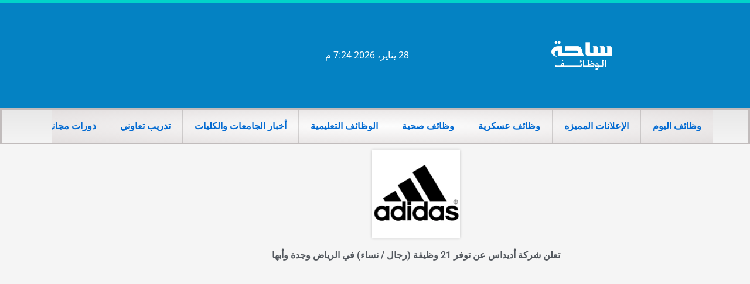

--- FILE ---
content_type: text/html; charset=utf-8
request_url: https://www.google.com/recaptcha/api2/aframe
body_size: 269
content:
<!DOCTYPE HTML><html><head><meta http-equiv="content-type" content="text/html; charset=UTF-8"></head><body><script nonce="KL0KYmIYQZ20PnTBfIfrHQ">/** Anti-fraud and anti-abuse applications only. See google.com/recaptcha */ try{var clients={'sodar':'https://pagead2.googlesyndication.com/pagead/sodar?'};window.addEventListener("message",function(a){try{if(a.source===window.parent){var b=JSON.parse(a.data);var c=clients[b['id']];if(c){var d=document.createElement('img');d.src=c+b['params']+'&rc='+(localStorage.getItem("rc::a")?sessionStorage.getItem("rc::b"):"");window.document.body.appendChild(d);sessionStorage.setItem("rc::e",parseInt(sessionStorage.getItem("rc::e")||0)+1);localStorage.setItem("rc::h",'1769617455355');}}}catch(b){}});window.parent.postMessage("_grecaptcha_ready", "*");}catch(b){}</script></body></html>

--- FILE ---
content_type: text/css
request_url: https://linkedksa.com/wp-content/uploads/elementor/css/post-340.css?ver=1769615040
body_size: 1392
content:
.elementor-340 .elementor-element.elementor-element-1024d160 > .elementor-container > .elementor-column > .elementor-widget-wrap{align-content:center;align-items:center;}.elementor-340 .elementor-element.elementor-element-1024d160:not(.elementor-motion-effects-element-type-background), .elementor-340 .elementor-element.elementor-element-1024d160 > .elementor-motion-effects-container > .elementor-motion-effects-layer{background-color:#0482c3;}.elementor-340 .elementor-element.elementor-element-1024d160 > .elementor-container{min-height:180px;}.elementor-340 .elementor-element.elementor-element-1024d160{border-style:solid;border-width:5px 0px 0px 0px;border-color:#02d3c9;transition:background 0.3s, border 0.3s, border-radius 0.3s, box-shadow 0.3s;}.elementor-340 .elementor-element.elementor-element-1024d160 > .elementor-background-overlay{transition:background 0.3s, border-radius 0.3s, opacity 0.3s;}.elementor-widget-theme-site-logo .widget-image-caption{color:var( --e-global-color-text );font-family:var( --e-global-typography-text-font-family ), Sans-serif;font-weight:var( --e-global-typography-text-font-weight );}.elementor-340 .elementor-element.elementor-element-553c1d36 img{width:120px;}.elementor-widget-text-editor{font-family:var( --e-global-typography-text-font-family ), Sans-serif;font-weight:var( --e-global-typography-text-font-weight );color:var( --e-global-color-text );}.elementor-widget-text-editor.elementor-drop-cap-view-stacked .elementor-drop-cap{background-color:var( --e-global-color-primary );}.elementor-widget-text-editor.elementor-drop-cap-view-framed .elementor-drop-cap, .elementor-widget-text-editor.elementor-drop-cap-view-default .elementor-drop-cap{color:var( --e-global-color-primary );border-color:var( --e-global-color-primary );}.elementor-340 .elementor-element.elementor-element-671ff1af{color:#FFFFFF;}.elementor-340 .elementor-element.elementor-element-4c59f7d9:not(.elementor-motion-effects-element-type-background), .elementor-340 .elementor-element.elementor-element-4c59f7d9 > .elementor-motion-effects-container > .elementor-motion-effects-layer{background-color:transparent;background-image:linear-gradient(180deg, #e8e8e8 0%, #f4f4f4 100%);}.elementor-340 .elementor-element.elementor-element-4c59f7d9{border-style:solid;border-color:#C1BCBC;transition:background 0.3s, border 0.3s, border-radius 0.3s, box-shadow 0.3s;padding:0px 60px 0px 60px;}.elementor-340 .elementor-element.elementor-element-4c59f7d9 > .elementor-background-overlay{transition:background 0.3s, border-radius 0.3s, opacity 0.3s;}.elementor-widget-nav-menu .elementor-nav-menu .elementor-item{font-family:var( --e-global-typography-primary-font-family ), Sans-serif;font-weight:var( --e-global-typography-primary-font-weight );}.elementor-widget-nav-menu .elementor-nav-menu--main .elementor-item{color:var( --e-global-color-text );fill:var( --e-global-color-text );}.elementor-widget-nav-menu .elementor-nav-menu--main .elementor-item:hover,
					.elementor-widget-nav-menu .elementor-nav-menu--main .elementor-item.elementor-item-active,
					.elementor-widget-nav-menu .elementor-nav-menu--main .elementor-item.highlighted,
					.elementor-widget-nav-menu .elementor-nav-menu--main .elementor-item:focus{color:var( --e-global-color-accent );fill:var( --e-global-color-accent );}.elementor-widget-nav-menu .elementor-nav-menu--main:not(.e--pointer-framed) .elementor-item:before,
					.elementor-widget-nav-menu .elementor-nav-menu--main:not(.e--pointer-framed) .elementor-item:after{background-color:var( --e-global-color-accent );}.elementor-widget-nav-menu .e--pointer-framed .elementor-item:before,
					.elementor-widget-nav-menu .e--pointer-framed .elementor-item:after{border-color:var( --e-global-color-accent );}.elementor-widget-nav-menu{--e-nav-menu-divider-color:var( --e-global-color-text );}.elementor-widget-nav-menu .elementor-nav-menu--dropdown .elementor-item, .elementor-widget-nav-menu .elementor-nav-menu--dropdown  .elementor-sub-item{font-family:var( --e-global-typography-accent-font-family ), Sans-serif;font-weight:var( --e-global-typography-accent-font-weight );}.elementor-340 .elementor-element.elementor-element-34f783d1{width:var( --container-widget-width, 99% );max-width:99%;--container-widget-width:99%;--container-widget-flex-grow:0;--e-nav-menu-divider-content:"";--e-nav-menu-divider-style:solid;--e-nav-menu-divider-width:1px;--e-nav-menu-divider-height:56px;--e-nav-menu-divider-color:#2B22222B;}.elementor-340 .elementor-element.elementor-element-34f783d1 > .elementor-widget-container{background-color:transparent;background-image:radial-gradient(at center center, #FDFDFD 0%, #E3DFDF 100%);}.elementor-340 .elementor-element.elementor-element-34f783d1 .elementor-nav-menu--main .elementor-item{color:var( --e-global-color-astglobalcolor0 );fill:var( --e-global-color-astglobalcolor0 );padding-top:18px;padding-bottom:18px;}.elementor-340 .elementor-element.elementor-element-34f783d1 .elementor-nav-menu--main .elementor-item:hover,
					.elementor-340 .elementor-element.elementor-element-34f783d1 .elementor-nav-menu--main .elementor-item.elementor-item-active,
					.elementor-340 .elementor-element.elementor-element-34f783d1 .elementor-nav-menu--main .elementor-item.highlighted,
					.elementor-340 .elementor-element.elementor-element-34f783d1 .elementor-nav-menu--main .elementor-item:focus{color:#FF0000;}.elementor-340 .elementor-element.elementor-element-34f783d1 .elementor-nav-menu--main:not(.e--pointer-framed) .elementor-item:before,
					.elementor-340 .elementor-element.elementor-element-34f783d1 .elementor-nav-menu--main:not(.e--pointer-framed) .elementor-item:after{background-color:#61CE7000;}.elementor-340 .elementor-element.elementor-element-34f783d1 .e--pointer-framed .elementor-item:before,
					.elementor-340 .elementor-element.elementor-element-34f783d1 .e--pointer-framed .elementor-item:after{border-color:#61CE7000;}.elementor-340 .elementor-element.elementor-element-34f783d1 .elementor-nav-menu--main .elementor-item.elementor-item-active{color:#000000;}.elementor-340 .elementor-element.elementor-element-34f783d1 .elementor-nav-menu--dropdown{background-color:#7D6969;}.elementor-340 .elementor-element.elementor-element-34f783d1 .elementor-nav-menu--dropdown a:hover,
					.elementor-340 .elementor-element.elementor-element-34f783d1 .elementor-nav-menu--dropdown a:focus,
					.elementor-340 .elementor-element.elementor-element-34f783d1 .elementor-nav-menu--dropdown a.elementor-item-active,
					.elementor-340 .elementor-element.elementor-element-34f783d1 .elementor-nav-menu--dropdown a.highlighted,
					.elementor-340 .elementor-element.elementor-element-34f783d1 .elementor-menu-toggle:hover,
					.elementor-340 .elementor-element.elementor-element-34f783d1 .elementor-menu-toggle:focus{color:var( --e-global-color-text );}.elementor-340 .elementor-element.elementor-element-34f783d1 .elementor-nav-menu--dropdown a:hover,
					.elementor-340 .elementor-element.elementor-element-34f783d1 .elementor-nav-menu--dropdown a:focus,
					.elementor-340 .elementor-element.elementor-element-34f783d1 .elementor-nav-menu--dropdown a.elementor-item-active,
					.elementor-340 .elementor-element.elementor-element-34f783d1 .elementor-nav-menu--dropdown a.highlighted{background-color:#ededed;}.elementor-340 .elementor-element.elementor-element-34f783d1 .elementor-nav-menu--dropdown .elementor-item, .elementor-340 .elementor-element.elementor-element-34f783d1 .elementor-nav-menu--dropdown  .elementor-sub-item{font-size:15px;}.elementor-theme-builder-content-area{height:400px;}.elementor-location-header:before, .elementor-location-footer:before{content:"";display:table;clear:both;}@media(max-width:1024px){.elementor-340 .elementor-element.elementor-element-1024d160 > .elementor-container{min-height:124px;}.elementor-340 .elementor-element.elementor-element-1024d160{padding:00px 20px 0px 20px;}.elementor-340 .elementor-element.elementor-element-26a7f058 > .elementor-element-populated{padding:0px 0px 0px 70px;}.elementor-340 .elementor-element.elementor-element-4c59f7d9{padding:20px 20px 20px 20px;}}@media(max-width:767px){.elementor-340 .elementor-element.elementor-element-1024d160 > .elementor-container{max-width:500px;min-height:0px;}.elementor-340 .elementor-element.elementor-element-1024d160{border-width:0px 0px 0px 0px;margin-top:0px;margin-bottom:0px;padding:0px 0px 0px 26px;}.elementor-340 .elementor-element.elementor-element-6a1bf39f{width:30%;}.elementor-340 .elementor-element.elementor-element-553c1d36{text-align:end;}.elementor-340 .elementor-element.elementor-element-553c1d36 img{width:74px;}.elementor-340 .elementor-element.elementor-element-26a7f058{width:70%;}.elementor-340 .elementor-element.elementor-element-671ff1af{width:100%;max-width:100%;column-gap:0px;text-align:end;}.elementor-340 .elementor-element.elementor-element-671ff1af > .elementor-widget-container{margin:0px 0px 0px -91px;padding:0px 0px 0px 8px;}.elementor-340 .elementor-element.elementor-element-4c59f7d9 > .elementor-container{max-width:500px;}.elementor-340 .elementor-element.elementor-element-4c59f7d9{border-width:0px 0px 1px 0px;margin-top:0px;margin-bottom:0px;padding:0px 0px 0px 0px;}.elementor-340 .elementor-element.elementor-element-4c59f7d9, .elementor-340 .elementor-element.elementor-element-4c59f7d9 > .elementor-background-overlay{border-radius:0px 0px 0px 0px;}.elementor-340 .elementor-element.elementor-element-925b102{width:100%;}.elementor-340 .elementor-element.elementor-element-34f783d1 > .elementor-widget-container{margin:0px 0px 0px 0px;padding:0px 0px 0px 0px;}.elementor-340 .elementor-element.elementor-element-34f783d1{align-self:flex-end;--e-nav-menu-horizontal-menu-item-margin:calc( 0px / 2 );}.elementor-340 .elementor-element.elementor-element-34f783d1 .elementor-nav-menu--main .elementor-item{padding-left:11px;padding-right:11px;padding-top:0em;padding-bottom:0em;}.elementor-340 .elementor-element.elementor-element-34f783d1 .elementor-nav-menu--main:not(.elementor-nav-menu--layout-horizontal) .elementor-nav-menu > li:not(:last-child){margin-bottom:0px;}.elementor-340 .elementor-element.elementor-element-34f783d1 .elementor-item:before{border-radius:0px;}.elementor-340 .elementor-element.elementor-element-34f783d1 .e--animation-shutter-in-horizontal .elementor-item:before{border-radius:0px 0px 0 0;}.elementor-340 .elementor-element.elementor-element-34f783d1 .e--animation-shutter-in-horizontal .elementor-item:after{border-radius:0 0 0px 0px;}.elementor-340 .elementor-element.elementor-element-34f783d1 .e--animation-shutter-in-vertical .elementor-item:before{border-radius:0 0px 0px 0;}.elementor-340 .elementor-element.elementor-element-34f783d1 .e--animation-shutter-in-vertical .elementor-item:after{border-radius:0px 0 0 0px;}}@media(min-width:768px){.elementor-340 .elementor-element.elementor-element-6a1bf39f{width:50.176%;}.elementor-340 .elementor-element.elementor-element-26a7f058{width:49.824%;}}@media(max-width:1024px) and (min-width:768px){.elementor-340 .elementor-element.elementor-element-6a1bf39f{width:50%;}.elementor-340 .elementor-element.elementor-element-26a7f058{width:50%;}}/* Start custom CSS for section, class: .elementor-element-4c59f7d9 */.elementor-340 .elementor-element.elementor-element-4c59f7d9 ul {
    display: flex;
    flex-wrap: nowrap;
    white-space: nowrap;
    overflow-x: auto;
}
.elementor-340 .elementor-element.elementor-element-4c59f7d9 ul::-webkit-scrollbar{
display:none !important;
}/* End custom CSS */

--- FILE ---
content_type: text/css
request_url: https://linkedksa.com/wp-content/uploads/elementor/css/post-6485.css?ver=1769615040
body_size: 1273
content:
.elementor-6485 .elementor-element.elementor-element-dbdb0d7:not(.elementor-motion-effects-element-type-background), .elementor-6485 .elementor-element.elementor-element-dbdb0d7 > .elementor-motion-effects-container > .elementor-motion-effects-layer{background-color:#F5F5F5;}.elementor-6485 .elementor-element.elementor-element-dbdb0d7{transition:background 0.3s, border 0.3s, border-radius 0.3s, box-shadow 0.3s;}.elementor-6485 .elementor-element.elementor-element-dbdb0d7 > .elementor-background-overlay{transition:background 0.3s, border-radius 0.3s, opacity 0.3s;}.elementor-widget-theme-post-featured-image .widget-image-caption{color:var( --e-global-color-text );font-family:var( --e-global-typography-text-font-family ), Sans-serif;font-weight:var( --e-global-typography-text-font-weight );}.elementor-6485 .elementor-element.elementor-element-d4f0e43 img{filter:brightness( 101% ) contrast( 104% ) saturate( 100% ) blur( 0px ) hue-rotate( 0deg );box-shadow:0px 0px 5px 0px rgba(0, 0, 0, 0.2);}.elementor-widget-theme-post-title .elementor-heading-title{font-family:var( --e-global-typography-primary-font-family ), Sans-serif;font-weight:var( --e-global-typography-primary-font-weight );color:var( --e-global-color-primary );}.elementor-6485 .elementor-element.elementor-element-223e854{text-align:center;}.elementor-6485 .elementor-element.elementor-element-223e854 .elementor-heading-title{font-family:"Roboto", Sans-serif;font-weight:600;color:var( --e-global-color-secondary );}.elementor-6485 .elementor-element.elementor-element-74d2cf93 > .elementor-container{max-width:900px;}.elementor-6485 .elementor-element.elementor-element-74d2cf93{margin-top:45px;margin-bottom:45px;}.elementor-6485 .elementor-element.elementor-element-18ba9115 > .elementor-element-populated{margin:0px 0px 0px 40px;--e-column-margin-right:0px;--e-column-margin-left:40px;}.elementor-widget-theme-post-content{color:var( --e-global-color-text );font-family:var( --e-global-typography-text-font-family ), Sans-serif;font-weight:var( --e-global-typography-text-font-weight );}.elementor-6485 .elementor-element.elementor-element-69930ff > .elementor-widget-container{margin:0px 0px 0px 0px;}.elementor-6485 .elementor-element.elementor-element-69930ff{font-family:"Roboto", Sans-serif;font-weight:400;}.elementor-widget-alert .elementor-alert-title{font-family:var( --e-global-typography-primary-font-family ), Sans-serif;font-weight:var( --e-global-typography-primary-font-weight );}.elementor-widget-alert .elementor-alert-description{font-family:var( --e-global-typography-text-font-family ), Sans-serif;font-weight:var( --e-global-typography-text-font-weight );}.elementor-6485 .elementor-element.elementor-element-692ea49 > .elementor-widget-container{background-color:#961010;margin:0px 0px 0px 0px;border-style:solid;border-width:0px 0px 0px 0px;border-color:#AFAFAF;border-radius:0px 0px 0px 0px;box-shadow:1px 1px 0px 2px rgba(205.70000000000002, 205.70000000000002, 205.70000000000002, 0.98);}.elementor-6485 .elementor-element.elementor-element-692ea49 .elementor-alert{background-color:#FFFFFF;border-inline-start-color:#42BEE7;border-inline-start-width:3px;}.elementor-6485 .elementor-element.elementor-element-692ea49 .elementor-alert-title{font-family:"Roboto", Sans-serif;font-weight:600;line-height:1px;letter-spacing:0px;}.elementor-6485 .elementor-element.elementor-element-692ea49 .elementor-alert-description{font-family:"Roboto", Sans-serif;font-size:16px;font-weight:400;}.elementor-widget-divider{--divider-color:var( --e-global-color-secondary );}.elementor-widget-divider .elementor-divider__text{color:var( --e-global-color-secondary );font-family:var( --e-global-typography-secondary-font-family ), Sans-serif;font-weight:var( --e-global-typography-secondary-font-weight );}.elementor-widget-divider.elementor-view-stacked .elementor-icon{background-color:var( --e-global-color-secondary );}.elementor-widget-divider.elementor-view-framed .elementor-icon, .elementor-widget-divider.elementor-view-default .elementor-icon{color:var( --e-global-color-secondary );border-color:var( --e-global-color-secondary );}.elementor-widget-divider.elementor-view-framed .elementor-icon, .elementor-widget-divider.elementor-view-default .elementor-icon svg{fill:var( --e-global-color-secondary );}.elementor-6485 .elementor-element.elementor-element-306a8e69{--divider-border-style:dotted;--divider-color:#000;--divider-border-width:1px;}.elementor-6485 .elementor-element.elementor-element-306a8e69 .elementor-divider-separator{width:100%;}.elementor-6485 .elementor-element.elementor-element-306a8e69 .elementor-divider{padding-block-start:29px;padding-block-end:29px;}.elementor-widget-heading .elementor-heading-title{font-family:var( --e-global-typography-primary-font-family ), Sans-serif;font-weight:var( --e-global-typography-primary-font-weight );color:var( --e-global-color-primary );}.elementor-6485 .elementor-element.elementor-element-1f4282e4 .elementor-heading-title{font-weight:600;color:#000000;}.elementor-widget-posts .elementor-button{background-color:var( --e-global-color-accent );font-family:var( --e-global-typography-accent-font-family ), Sans-serif;font-weight:var( --e-global-typography-accent-font-weight );}.elementor-widget-posts .elementor-post__title, .elementor-widget-posts .elementor-post__title a{color:var( --e-global-color-secondary );font-family:var( --e-global-typography-primary-font-family ), Sans-serif;font-weight:var( --e-global-typography-primary-font-weight );}.elementor-widget-posts .elementor-post__meta-data{font-family:var( --e-global-typography-secondary-font-family ), Sans-serif;font-weight:var( --e-global-typography-secondary-font-weight );}.elementor-widget-posts .elementor-post__excerpt p{font-family:var( --e-global-typography-text-font-family ), Sans-serif;font-weight:var( --e-global-typography-text-font-weight );}.elementor-widget-posts .elementor-post__read-more{color:var( --e-global-color-accent );}.elementor-widget-posts a.elementor-post__read-more{font-family:var( --e-global-typography-accent-font-family ), Sans-serif;font-weight:var( --e-global-typography-accent-font-weight );}.elementor-widget-posts .elementor-post__card .elementor-post__badge{background-color:var( --e-global-color-accent );font-family:var( --e-global-typography-accent-font-family ), Sans-serif;font-weight:var( --e-global-typography-accent-font-weight );}.elementor-widget-posts .elementor-pagination{font-family:var( --e-global-typography-secondary-font-family ), Sans-serif;font-weight:var( --e-global-typography-secondary-font-weight );}.elementor-widget-posts .e-load-more-message{font-family:var( --e-global-typography-secondary-font-family ), Sans-serif;font-weight:var( --e-global-typography-secondary-font-weight );}.elementor-6485 .elementor-element.elementor-element-539ac408{--grid-row-gap:10px;--grid-column-gap:30px;}.elementor-6485 .elementor-element.elementor-element-539ac408 .elementor-posts-container .elementor-post__thumbnail{padding-bottom:calc( 0.6 * 100% );}.elementor-6485 .elementor-element.elementor-element-539ac408:after{content:"0.6";}.elementor-6485 .elementor-element.elementor-element-539ac408 .elementor-post__thumbnail__link{width:30%;}.elementor-6485 .elementor-element.elementor-element-539ac408 .elementor-post{background-color:#FBFBFB;border-color:#EFEFEF;}.elementor-6485 .elementor-element.elementor-element-539ac408.elementor-posts--thumbnail-left .elementor-post__thumbnail__link{margin-right:20px;}.elementor-6485 .elementor-element.elementor-element-539ac408.elementor-posts--thumbnail-right .elementor-post__thumbnail__link{margin-left:20px;}.elementor-6485 .elementor-element.elementor-element-539ac408.elementor-posts--thumbnail-top .elementor-post__thumbnail__link{margin-bottom:20px;}.elementor-6485 .elementor-element.elementor-element-539ac408 .elementor-post__title, .elementor-6485 .elementor-element.elementor-element-539ac408 .elementor-post__title a{font-weight:bold;}.elementor-6485 .elementor-element.elementor-element-4a541c09:not(.elementor-motion-effects-element-type-background), .elementor-6485 .elementor-element.elementor-element-4a541c09 > .elementor-motion-effects-container > .elementor-motion-effects-layer{background-color:#ededed;}.elementor-6485 .elementor-element.elementor-element-4a541c09 > .elementor-container{max-width:800px;}.elementor-6485 .elementor-element.elementor-element-4a541c09{transition:background 0.3s, border 0.3s, border-radius 0.3s, box-shadow 0.3s;padding:30px 0px 30px 0px;}.elementor-6485 .elementor-element.elementor-element-4a541c09 > .elementor-background-overlay{transition:background 0.3s, border-radius 0.3s, opacity 0.3s;}body.elementor-page-6485:not(.elementor-motion-effects-element-type-background), body.elementor-page-6485 > .elementor-motion-effects-container > .elementor-motion-effects-layer{background-color:#ffffff;}@media(max-width:1024px){.elementor-6485 .elementor-element.elementor-element-74d2cf93{padding:0px 20px 0px 20px;}.elementor-6485 .elementor-element.elementor-element-539ac408 .elementor-posts-container .elementor-post__thumbnail{padding-bottom:calc( 0.6 * 100% );}.elementor-6485 .elementor-element.elementor-element-539ac408:after{content:"0.6";}.elementor-6485 .elementor-element.elementor-element-539ac408 .elementor-post__thumbnail__link{width:30%;}.elementor-6485 .elementor-element.elementor-element-4a541c09{padding:40px 40px 40px 40px;}}@media(max-width:767px){.elementor-6485 .elementor-element.elementor-element-d4f0e43 img{border-radius:8px 8px 8px 8px;}.elementor-6485 .elementor-element.elementor-element-223e854{text-align:center;}.elementor-6485 .elementor-element.elementor-element-223e854 .elementor-heading-title{font-size:18px;}.elementor-6485 .elementor-element.elementor-element-74d2cf93{margin-top:0px;margin-bottom:0px;padding:30px 30px 30px 30px;}.elementor-6485 .elementor-element.elementor-element-18ba9115 > .elementor-element-populated{margin:0px 0px 0px 0px;--e-column-margin-right:0px;--e-column-margin-left:0px;padding:0px 0px 0px 0px;}.elementor-6485 .elementor-element.elementor-element-69930ff > .elementor-widget-container{padding:0px 5px 0px 0px;}.elementor-6485 .elementor-element.elementor-element-692ea49 > .elementor-widget-container{margin:0px 0px 0px 0px;padding:0px 0px 0px 0px;border-width:0px 0px 0px 0px;border-radius:2px 2px 2px 2px;}.elementor-6485 .elementor-element.elementor-element-692ea49 .elementor-alert-title{line-height:29px;letter-spacing:0px;}.elementor-6485 .elementor-element.elementor-element-692ea49 .elementor-alert-description{font-size:15px;line-height:0.1em;letter-spacing:0px;}.elementor-6485 .elementor-element.elementor-element-539ac408{--grid-row-gap:4px;--grid-column-gap:0px;}.elementor-6485 .elementor-element.elementor-element-539ac408 .elementor-posts-container .elementor-post__thumbnail{padding-bottom:calc( 0.97 * 100% );}.elementor-6485 .elementor-element.elementor-element-539ac408:after{content:"0.97";}.elementor-6485 .elementor-element.elementor-element-539ac408 .elementor-post__thumbnail__link{width:27%;}.elementor-6485 .elementor-element.elementor-element-539ac408 .elementor-post{border-style:solid;border-width:1px 1px 1px 1px;border-radius:5px;padding:0px 0px 0px 0px;}.elementor-6485 .elementor-element.elementor-element-539ac408 .elementor-post__text{padding:0px 0px 0px 0px;}.elementor-6485 .elementor-element.elementor-element-539ac408 .elementor-post__thumbnail{border-radius:0px 0px 0px 0px;}.elementor-6485 .elementor-element.elementor-element-539ac408.elementor-posts--thumbnail-left .elementor-post__thumbnail__link{margin-right:8px;}.elementor-6485 .elementor-element.elementor-element-539ac408.elementor-posts--thumbnail-right .elementor-post__thumbnail__link{margin-left:8px;}.elementor-6485 .elementor-element.elementor-element-539ac408.elementor-posts--thumbnail-top .elementor-post__thumbnail__link{margin-bottom:8px;}.elementor-6485 .elementor-element.elementor-element-539ac408 .elementor-post__title, .elementor-6485 .elementor-element.elementor-element-539ac408 .elementor-post__title a{font-size:14px;}.elementor-6485 .elementor-element.elementor-element-539ac408 .elementor-post__title{margin-bottom:0px;}.elementor-6485 .elementor-element.elementor-element-4a541c09{padding:30px 30px 30px 30px;}}